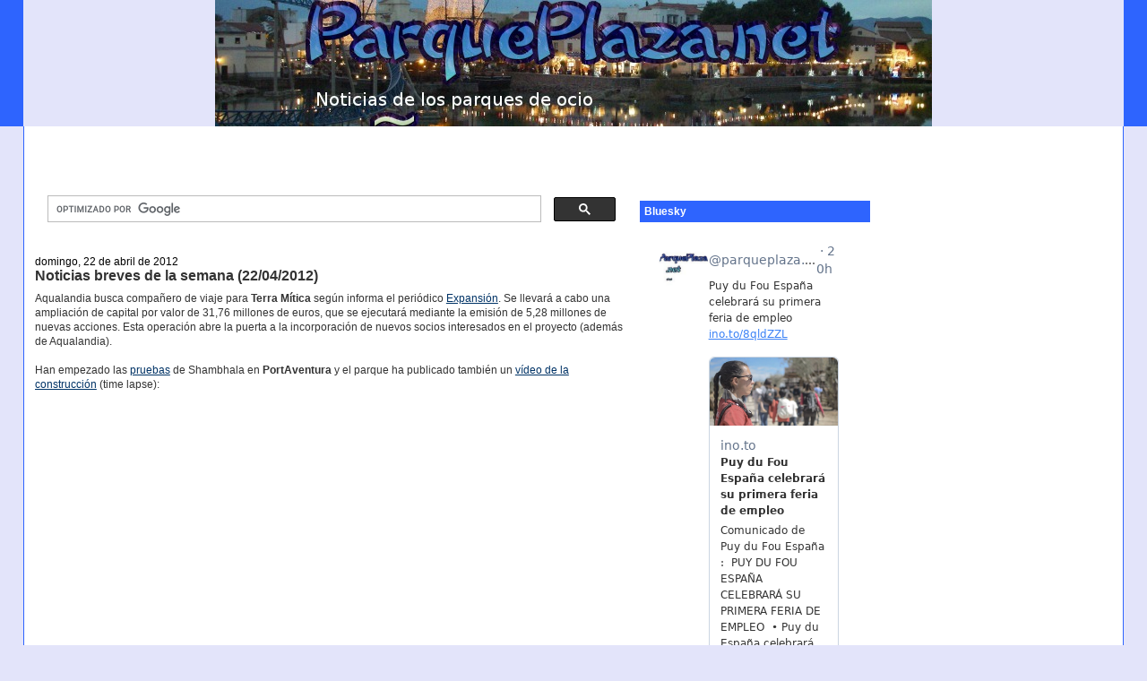

--- FILE ---
content_type: text/html; charset=utf-8
request_url: https://www.google.com/recaptcha/api2/aframe
body_size: 116
content:
<!DOCTYPE HTML><html><head><meta http-equiv="content-type" content="text/html; charset=UTF-8"></head><body><script nonce="U7DaIYOiKBKqDUPjVt4XnA">/** Anti-fraud and anti-abuse applications only. See google.com/recaptcha */ try{var clients={'sodar':'https://pagead2.googlesyndication.com/pagead/sodar?'};window.addEventListener("message",function(a){try{if(a.source===window.parent){var b=JSON.parse(a.data);var c=clients[b['id']];if(c){var d=document.createElement('img');d.src=c+b['params']+'&rc='+(localStorage.getItem("rc::a")?sessionStorage.getItem("rc::b"):"");window.document.body.appendChild(d);sessionStorage.setItem("rc::e",parseInt(sessionStorage.getItem("rc::e")||0)+1);localStorage.setItem("rc::h",'1769716924798');}}}catch(b){}});window.parent.postMessage("_grecaptcha_ready", "*");}catch(b){}</script></body></html>